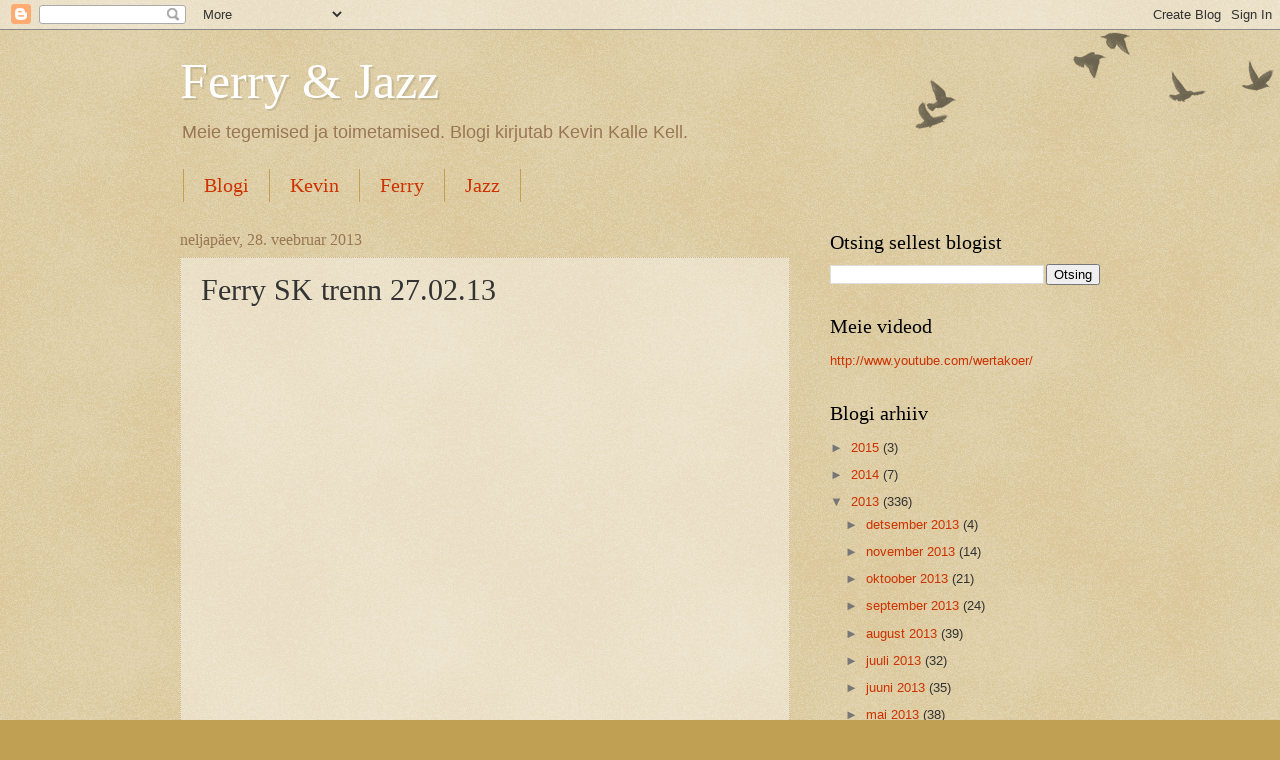

--- FILE ---
content_type: text/html; charset=UTF-8
request_url: https://fertsu.blogspot.com/2013/02/ferry-sk-trenn-270213.html
body_size: 13909
content:
<!DOCTYPE html>
<html class='v2' dir='ltr' lang='et'>
<head>
<link href='https://www.blogger.com/static/v1/widgets/335934321-css_bundle_v2.css' rel='stylesheet' type='text/css'/>
<meta content='width=1100' name='viewport'/>
<meta content='text/html; charset=UTF-8' http-equiv='Content-Type'/>
<meta content='blogger' name='generator'/>
<link href='https://fertsu.blogspot.com/favicon.ico' rel='icon' type='image/x-icon'/>
<link href='https://fertsu.blogspot.com/2013/02/ferry-sk-trenn-270213.html' rel='canonical'/>
<link rel="alternate" type="application/atom+xml" title="Ferry &amp; Jazz - Atom" href="https://fertsu.blogspot.com/feeds/posts/default" />
<link rel="alternate" type="application/rss+xml" title="Ferry &amp; Jazz - RSS" href="https://fertsu.blogspot.com/feeds/posts/default?alt=rss" />
<link rel="service.post" type="application/atom+xml" title="Ferry &amp; Jazz - Atom" href="https://draft.blogger.com/feeds/7294606188478659149/posts/default" />

<link rel="alternate" type="application/atom+xml" title="Ferry &amp; Jazz - Atom" href="https://fertsu.blogspot.com/feeds/1192278691228782134/comments/default" />
<!--Can't find substitution for tag [blog.ieCssRetrofitLinks]-->
<link href='https://i.ytimg.com/vi/CvfJnZ-VWQw/hqdefault.jpg' rel='image_src'/>
<meta content='https://fertsu.blogspot.com/2013/02/ferry-sk-trenn-270213.html' property='og:url'/>
<meta content='Ferry SK trenn 27.02.13' property='og:title'/>
<meta content='  ' property='og:description'/>
<meta content='https://lh3.googleusercontent.com/blogger_img_proxy/AEn0k_uUp4OOzHfuWMa_zFpKDCJl5ENULGuETZOntQ0Sb9FsvoXNnZ3B-2K1TbxTFCPcuws6-dEOJhwNyH6Zq8fYVViqojHgF6eebfvCp914Qf87dlrOBw=w1200-h630-n-k-no-nu' property='og:image'/>
<title>Ferry &amp; Jazz: Ferry SK trenn 27.02.13</title>
<style id='page-skin-1' type='text/css'><!--
/*
-----------------------------------------------
Blogger Template Style
Name:     Watermark
Designer: Blogger
URL:      www.blogger.com
----------------------------------------------- */
/* Use this with templates/1ktemplate-*.html */
/* Content
----------------------------------------------- */
body {
font: normal normal 14px Arial, Tahoma, Helvetica, FreeSans, sans-serif;
color: #333333;
background: #c0a154 url(https://resources.blogblog.com/blogblog/data/1kt/watermark/body_background_birds.png) repeat scroll top left;
}
html body .content-outer {
min-width: 0;
max-width: 100%;
width: 100%;
}
.content-outer {
font-size: 92%;
}
a:link {
text-decoration:none;
color: #cc3300;
}
a:visited {
text-decoration:none;
color: #993322;
}
a:hover {
text-decoration:underline;
color: #ff3300;
}
.body-fauxcolumns .cap-top {
margin-top: 30px;
background: transparent url(https://resources.blogblog.com/blogblog/data/1kt/watermark/body_overlay_birds.png) no-repeat scroll top right;
height: 121px;
}
.content-inner {
padding: 0;
}
/* Header
----------------------------------------------- */
.header-inner .Header .titlewrapper,
.header-inner .Header .descriptionwrapper {
padding-left: 20px;
padding-right: 20px;
}
.Header h1 {
font: normal normal 50px 'Times New Roman', Times, FreeSerif, serif;
color: #ffffff;
text-shadow: 2px 2px rgba(0, 0, 0, .1);
}
.Header h1 a {
color: #ffffff;
}
.Header .description {
font-size: 140%;
color: #997755;
}
/* Tabs
----------------------------------------------- */
.tabs-inner .section {
margin: 0 20px;
}
.tabs-inner .PageList, .tabs-inner .LinkList, .tabs-inner .Labels {
margin-left: -11px;
margin-right: -11px;
background-color: transparent;
border-top: 0 solid #ffffff;
border-bottom: 0 solid #ffffff;
-moz-box-shadow: 0 0 0 rgba(0, 0, 0, .3);
-webkit-box-shadow: 0 0 0 rgba(0, 0, 0, .3);
-goog-ms-box-shadow: 0 0 0 rgba(0, 0, 0, .3);
box-shadow: 0 0 0 rgba(0, 0, 0, .3);
}
.tabs-inner .PageList .widget-content,
.tabs-inner .LinkList .widget-content,
.tabs-inner .Labels .widget-content {
margin: -3px -11px;
background: transparent none  no-repeat scroll right;
}
.tabs-inner .widget ul {
padding: 2px 25px;
max-height: 34px;
background: transparent none no-repeat scroll left;
}
.tabs-inner .widget li {
border: none;
}
.tabs-inner .widget li a {
display: inline-block;
padding: .25em 1em;
font: normal normal 20px Georgia, Utopia, 'Palatino Linotype', Palatino, serif;
color: #cc3300;
border-right: 1px solid #c0a154;
}
.tabs-inner .widget li:first-child a {
border-left: 1px solid #c0a154;
}
.tabs-inner .widget li.selected a, .tabs-inner .widget li a:hover {
color: #000000;
}
/* Headings
----------------------------------------------- */
h2 {
font: normal normal 20px Georgia, Utopia, 'Palatino Linotype', Palatino, serif;
color: #000000;
margin: 0 0 .5em;
}
h2.date-header {
font: normal normal 16px Georgia, Utopia, 'Palatino Linotype', Palatino, serif;
color: #997755;
}
/* Main
----------------------------------------------- */
.main-inner .column-center-inner,
.main-inner .column-left-inner,
.main-inner .column-right-inner {
padding: 0 5px;
}
.main-outer {
margin-top: 0;
background: transparent none no-repeat scroll top left;
}
.main-inner {
padding-top: 30px;
}
.main-cap-top {
position: relative;
}
.main-cap-top .cap-right {
position: absolute;
height: 0;
width: 100%;
bottom: 0;
background: transparent none repeat-x scroll bottom center;
}
.main-cap-top .cap-left {
position: absolute;
height: 245px;
width: 280px;
right: 0;
bottom: 0;
background: transparent none no-repeat scroll bottom left;
}
/* Posts
----------------------------------------------- */
.post-outer {
padding: 15px 20px;
margin: 0 0 25px;
background: transparent url(https://resources.blogblog.com/blogblog/data/1kt/watermark/post_background_birds.png) repeat scroll top left;
_background-image: none;
border: dotted 1px #ccbb99;
-moz-box-shadow: 0 0 0 rgba(0, 0, 0, .1);
-webkit-box-shadow: 0 0 0 rgba(0, 0, 0, .1);
-goog-ms-box-shadow: 0 0 0 rgba(0, 0, 0, .1);
box-shadow: 0 0 0 rgba(0, 0, 0, .1);
}
h3.post-title {
font: normal normal 30px Georgia, Utopia, 'Palatino Linotype', Palatino, serif;
margin: 0;
}
.comments h4 {
font: normal normal 30px Georgia, Utopia, 'Palatino Linotype', Palatino, serif;
margin: 1em 0 0;
}
.post-body {
font-size: 105%;
line-height: 1.5;
position: relative;
}
.post-header {
margin: 0 0 1em;
color: #997755;
}
.post-footer {
margin: 10px 0 0;
padding: 10px 0 0;
color: #997755;
border-top: dashed 1px #777777;
}
#blog-pager {
font-size: 140%
}
#comments .comment-author {
padding-top: 1.5em;
border-top: dashed 1px #777777;
background-position: 0 1.5em;
}
#comments .comment-author:first-child {
padding-top: 0;
border-top: none;
}
.avatar-image-container {
margin: .2em 0 0;
}
/* Comments
----------------------------------------------- */
.comments .comments-content .icon.blog-author {
background-repeat: no-repeat;
background-image: url([data-uri]);
}
.comments .comments-content .loadmore a {
border-top: 1px solid #777777;
border-bottom: 1px solid #777777;
}
.comments .continue {
border-top: 2px solid #777777;
}
/* Widgets
----------------------------------------------- */
.widget ul, .widget #ArchiveList ul.flat {
padding: 0;
list-style: none;
}
.widget ul li, .widget #ArchiveList ul.flat li {
padding: .35em 0;
text-indent: 0;
border-top: dashed 1px #777777;
}
.widget ul li:first-child, .widget #ArchiveList ul.flat li:first-child {
border-top: none;
}
.widget .post-body ul {
list-style: disc;
}
.widget .post-body ul li {
border: none;
}
.widget .zippy {
color: #777777;
}
.post-body img, .post-body .tr-caption-container, .Profile img, .Image img,
.BlogList .item-thumbnail img {
padding: 5px;
background: #fff;
-moz-box-shadow: 1px 1px 5px rgba(0, 0, 0, .5);
-webkit-box-shadow: 1px 1px 5px rgba(0, 0, 0, .5);
-goog-ms-box-shadow: 1px 1px 5px rgba(0, 0, 0, .5);
box-shadow: 1px 1px 5px rgba(0, 0, 0, .5);
}
.post-body img, .post-body .tr-caption-container {
padding: 8px;
}
.post-body .tr-caption-container {
color: #333333;
}
.post-body .tr-caption-container img {
padding: 0;
background: transparent;
border: none;
-moz-box-shadow: 0 0 0 rgba(0, 0, 0, .1);
-webkit-box-shadow: 0 0 0 rgba(0, 0, 0, .1);
-goog-ms-box-shadow: 0 0 0 rgba(0, 0, 0, .1);
box-shadow: 0 0 0 rgba(0, 0, 0, .1);
}
/* Footer
----------------------------------------------- */
.footer-outer {
color:#ccbb99;
background: #330000 url(https://resources.blogblog.com/blogblog/data/1kt/watermark/body_background_navigator.png) repeat scroll top left;
}
.footer-outer a {
color: #ff7755;
}
.footer-outer a:visited {
color: #dd5533;
}
.footer-outer a:hover {
color: #ff9977;
}
.footer-outer .widget h2 {
color: #eeddbb;
}
/* Mobile
----------------------------------------------- */
body.mobile  {
background-size: 100% auto;
}
.mobile .body-fauxcolumn-outer {
background: transparent none repeat scroll top left;
}
html .mobile .mobile-date-outer {
border-bottom: none;
background: transparent url(https://resources.blogblog.com/blogblog/data/1kt/watermark/post_background_birds.png) repeat scroll top left;
_background-image: none;
margin-bottom: 10px;
}
.mobile .main-inner .date-outer {
padding: 0;
}
.mobile .main-inner .date-header {
margin: 10px;
}
.mobile .main-cap-top {
z-index: -1;
}
.mobile .content-outer {
font-size: 100%;
}
.mobile .post-outer {
padding: 10px;
}
.mobile .main-cap-top .cap-left {
background: transparent none no-repeat scroll bottom left;
}
.mobile .body-fauxcolumns .cap-top {
margin: 0;
}
.mobile-link-button {
background: transparent url(https://resources.blogblog.com/blogblog/data/1kt/watermark/post_background_birds.png) repeat scroll top left;
}
.mobile-link-button a:link, .mobile-link-button a:visited {
color: #cc3300;
}
.mobile-index-date .date-header {
color: #997755;
}
.mobile-index-contents {
color: #333333;
}
.mobile .tabs-inner .section {
margin: 0;
}
.mobile .tabs-inner .PageList {
margin-left: 0;
margin-right: 0;
}
.mobile .tabs-inner .PageList .widget-content {
margin: 0;
color: #000000;
background: transparent url(https://resources.blogblog.com/blogblog/data/1kt/watermark/post_background_birds.png) repeat scroll top left;
}
.mobile .tabs-inner .PageList .widget-content .pagelist-arrow {
border-left: 1px solid #c0a154;
}

--></style>
<style id='template-skin-1' type='text/css'><!--
body {
min-width: 960px;
}
.content-outer, .content-fauxcolumn-outer, .region-inner {
min-width: 960px;
max-width: 960px;
_width: 960px;
}
.main-inner .columns {
padding-left: 0;
padding-right: 310px;
}
.main-inner .fauxcolumn-center-outer {
left: 0;
right: 310px;
/* IE6 does not respect left and right together */
_width: expression(this.parentNode.offsetWidth -
parseInt("0") -
parseInt("310px") + 'px');
}
.main-inner .fauxcolumn-left-outer {
width: 0;
}
.main-inner .fauxcolumn-right-outer {
width: 310px;
}
.main-inner .column-left-outer {
width: 0;
right: 100%;
margin-left: -0;
}
.main-inner .column-right-outer {
width: 310px;
margin-right: -310px;
}
#layout {
min-width: 0;
}
#layout .content-outer {
min-width: 0;
width: 800px;
}
#layout .region-inner {
min-width: 0;
width: auto;
}
body#layout div.add_widget {
padding: 8px;
}
body#layout div.add_widget a {
margin-left: 32px;
}
--></style>
<link href='https://draft.blogger.com/dyn-css/authorization.css?targetBlogID=7294606188478659149&amp;zx=810519a1-b758-4795-aa68-cdbf8d2dff1c' media='none' onload='if(media!=&#39;all&#39;)media=&#39;all&#39;' rel='stylesheet'/><noscript><link href='https://draft.blogger.com/dyn-css/authorization.css?targetBlogID=7294606188478659149&amp;zx=810519a1-b758-4795-aa68-cdbf8d2dff1c' rel='stylesheet'/></noscript>
<meta name='google-adsense-platform-account' content='ca-host-pub-1556223355139109'/>
<meta name='google-adsense-platform-domain' content='blogspot.com'/>

</head>
<body class='loading variant-birds'>
<div class='navbar section' id='navbar' name='Navbar'><div class='widget Navbar' data-version='1' id='Navbar1'><script type="text/javascript">
    function setAttributeOnload(object, attribute, val) {
      if(window.addEventListener) {
        window.addEventListener('load',
          function(){ object[attribute] = val; }, false);
      } else {
        window.attachEvent('onload', function(){ object[attribute] = val; });
      }
    }
  </script>
<div id="navbar-iframe-container"></div>
<script type="text/javascript" src="https://apis.google.com/js/platform.js"></script>
<script type="text/javascript">
      gapi.load("gapi.iframes:gapi.iframes.style.bubble", function() {
        if (gapi.iframes && gapi.iframes.getContext) {
          gapi.iframes.getContext().openChild({
              url: 'https://draft.blogger.com/navbar/7294606188478659149?po\x3d1192278691228782134\x26origin\x3dhttps://fertsu.blogspot.com',
              where: document.getElementById("navbar-iframe-container"),
              id: "navbar-iframe"
          });
        }
      });
    </script><script type="text/javascript">
(function() {
var script = document.createElement('script');
script.type = 'text/javascript';
script.src = '//pagead2.googlesyndication.com/pagead/js/google_top_exp.js';
var head = document.getElementsByTagName('head')[0];
if (head) {
head.appendChild(script);
}})();
</script>
</div></div>
<div class='body-fauxcolumns'>
<div class='fauxcolumn-outer body-fauxcolumn-outer'>
<div class='cap-top'>
<div class='cap-left'></div>
<div class='cap-right'></div>
</div>
<div class='fauxborder-left'>
<div class='fauxborder-right'></div>
<div class='fauxcolumn-inner'>
</div>
</div>
<div class='cap-bottom'>
<div class='cap-left'></div>
<div class='cap-right'></div>
</div>
</div>
</div>
<div class='content'>
<div class='content-fauxcolumns'>
<div class='fauxcolumn-outer content-fauxcolumn-outer'>
<div class='cap-top'>
<div class='cap-left'></div>
<div class='cap-right'></div>
</div>
<div class='fauxborder-left'>
<div class='fauxborder-right'></div>
<div class='fauxcolumn-inner'>
</div>
</div>
<div class='cap-bottom'>
<div class='cap-left'></div>
<div class='cap-right'></div>
</div>
</div>
</div>
<div class='content-outer'>
<div class='content-cap-top cap-top'>
<div class='cap-left'></div>
<div class='cap-right'></div>
</div>
<div class='fauxborder-left content-fauxborder-left'>
<div class='fauxborder-right content-fauxborder-right'></div>
<div class='content-inner'>
<header>
<div class='header-outer'>
<div class='header-cap-top cap-top'>
<div class='cap-left'></div>
<div class='cap-right'></div>
</div>
<div class='fauxborder-left header-fauxborder-left'>
<div class='fauxborder-right header-fauxborder-right'></div>
<div class='region-inner header-inner'>
<div class='header section' id='header' name='Päis'><div class='widget Header' data-version='1' id='Header1'>
<div id='header-inner'>
<div class='titlewrapper'>
<h1 class='title'>
<a href='https://fertsu.blogspot.com/'>
Ferry &amp; Jazz
</a>
</h1>
</div>
<div class='descriptionwrapper'>
<p class='description'><span>Meie tegemised ja toimetamised. Blogi kirjutab Kevin Kalle Kell.</span></p>
</div>
</div>
</div></div>
</div>
</div>
<div class='header-cap-bottom cap-bottom'>
<div class='cap-left'></div>
<div class='cap-right'></div>
</div>
</div>
</header>
<div class='tabs-outer'>
<div class='tabs-cap-top cap-top'>
<div class='cap-left'></div>
<div class='cap-right'></div>
</div>
<div class='fauxborder-left tabs-fauxborder-left'>
<div class='fauxborder-right tabs-fauxborder-right'></div>
<div class='region-inner tabs-inner'>
<div class='tabs section' id='crosscol' name='Veeruülene'><div class='widget PageList' data-version='1' id='PageList1'>
<h2>Lehed</h2>
<div class='widget-content'>
<ul>
<li>
<a href='https://fertsu.blogspot.com/'>Blogi</a>
</li>
<li>
<a href='https://fertsu.blogspot.com/p/ferr.html'>Kevin</a>
</li>
<li>
<a href='https://fertsu.blogspot.com/p/ferry.html'>Ferry</a>
</li>
<li>
<a href='https://fertsu.blogspot.com/p/jazz.html'>Jazz</a>
</li>
</ul>
<div class='clear'></div>
</div>
</div></div>
<div class='tabs no-items section' id='crosscol-overflow' name='Cross-Column 2'></div>
</div>
</div>
<div class='tabs-cap-bottom cap-bottom'>
<div class='cap-left'></div>
<div class='cap-right'></div>
</div>
</div>
<div class='main-outer'>
<div class='main-cap-top cap-top'>
<div class='cap-left'></div>
<div class='cap-right'></div>
</div>
<div class='fauxborder-left main-fauxborder-left'>
<div class='fauxborder-right main-fauxborder-right'></div>
<div class='region-inner main-inner'>
<div class='columns fauxcolumns'>
<div class='fauxcolumn-outer fauxcolumn-center-outer'>
<div class='cap-top'>
<div class='cap-left'></div>
<div class='cap-right'></div>
</div>
<div class='fauxborder-left'>
<div class='fauxborder-right'></div>
<div class='fauxcolumn-inner'>
</div>
</div>
<div class='cap-bottom'>
<div class='cap-left'></div>
<div class='cap-right'></div>
</div>
</div>
<div class='fauxcolumn-outer fauxcolumn-left-outer'>
<div class='cap-top'>
<div class='cap-left'></div>
<div class='cap-right'></div>
</div>
<div class='fauxborder-left'>
<div class='fauxborder-right'></div>
<div class='fauxcolumn-inner'>
</div>
</div>
<div class='cap-bottom'>
<div class='cap-left'></div>
<div class='cap-right'></div>
</div>
</div>
<div class='fauxcolumn-outer fauxcolumn-right-outer'>
<div class='cap-top'>
<div class='cap-left'></div>
<div class='cap-right'></div>
</div>
<div class='fauxborder-left'>
<div class='fauxborder-right'></div>
<div class='fauxcolumn-inner'>
</div>
</div>
<div class='cap-bottom'>
<div class='cap-left'></div>
<div class='cap-right'></div>
</div>
</div>
<!-- corrects IE6 width calculation -->
<div class='columns-inner'>
<div class='column-center-outer'>
<div class='column-center-inner'>
<div class='main section' id='main' name='Peamine'><div class='widget Blog' data-version='1' id='Blog1'>
<div class='blog-posts hfeed'>

          <div class="date-outer">
        
<h2 class='date-header'><span>neljapäev, 28. veebruar 2013</span></h2>

          <div class="date-posts">
        
<div class='post-outer'>
<div class='post hentry uncustomized-post-template' itemprop='blogPost' itemscope='itemscope' itemtype='http://schema.org/BlogPosting'>
<meta content='https://i.ytimg.com/vi/CvfJnZ-VWQw/hqdefault.jpg' itemprop='image_url'/>
<meta content='7294606188478659149' itemprop='blogId'/>
<meta content='1192278691228782134' itemprop='postId'/>
<a name='1192278691228782134'></a>
<h3 class='post-title entry-title' itemprop='name'>
Ferry SK trenn 27.02.13
</h3>
<div class='post-header'>
<div class='post-header-line-1'></div>
</div>
<div class='post-body entry-content' id='post-body-1192278691228782134' itemprop='description articleBody'>
<iframe allowfullscreen="" frameborder="0" height="315" src="//www.youtube.com/embed/CvfJnZ-VWQw" width="420"></iframe><br />
<iframe allowfullscreen="" frameborder="0" height="315" src="//www.youtube.com/embed/F93zZW4HZkQ" width="420"></iframe><br />
<iframe allowfullscreen="" frameborder="0" height="315" src="//www.youtube.com/embed/0NFyh4IEBNk" width="420"></iframe>
<div style='clear: both;'></div>
</div>
<div class='post-footer'>
<div class='post-footer-line post-footer-line-1'>
<span class='post-author vcard'>
</span>
<span class='post-timestamp'>
</span>
<span class='post-comment-link'>
</span>
<span class='post-icons'>
</span>
<div class='post-share-buttons goog-inline-block'>
</div>
</div>
<div class='post-footer-line post-footer-line-2'>
<span class='post-labels'>
Teemad:
<a href='https://fertsu.blogspot.com/search/label/Ferry%20SK%2FKK%20trenn' rel='tag'>Ferry SK/KK trenn</a>,
<a href='https://fertsu.blogspot.com/search/label/videod' rel='tag'>videod</a>
</span>
</div>
<div class='post-footer-line post-footer-line-3'>
<span class='post-location'>
</span>
</div>
</div>
</div>
<div class='comments' id='comments'>
<a name='comments'></a>
<h4>Kommentaare ei ole:</h4>
<div id='Blog1_comments-block-wrapper'>
<dl class='avatar-comment-indent' id='comments-block'>
</dl>
</div>
<p class='comment-footer'>
<a href='https://draft.blogger.com/comment/fullpage/post/7294606188478659149/1192278691228782134' onclick='javascript:window.open(this.href, "bloggerPopup", "toolbar=0,location=0,statusbar=1,menubar=0,scrollbars=yes,width=640,height=500"); return false;'>Postita kommentaar</a>
</p>
</div>
</div>

        </div></div>
      
</div>
<div class='blog-pager' id='blog-pager'>
<span id='blog-pager-newer-link'>
<a class='blog-pager-newer-link' href='https://fertsu.blogspot.com/2013/02/jazzi-sk-trenn-270213.html' id='Blog1_blog-pager-newer-link' title='Uuem postitus'>Uuem postitus</a>
</span>
<span id='blog-pager-older-link'>
<a class='blog-pager-older-link' href='https://fertsu.blogspot.com/2013/02/jazzi-sk-trenn-260213.html' id='Blog1_blog-pager-older-link' title='Vanem postitus'>Vanem postitus</a>
</span>
<a class='home-link' href='https://fertsu.blogspot.com/'>Avaleht</a>
</div>
<div class='clear'></div>
<div class='post-feeds'>
<div class='feed-links'>
Tellimine:
<a class='feed-link' href='https://fertsu.blogspot.com/feeds/1192278691228782134/comments/default' target='_blank' type='application/atom+xml'>Postituse kommentaarid (Atom)</a>
</div>
</div>
</div></div>
</div>
</div>
<div class='column-left-outer'>
<div class='column-left-inner'>
<aside>
</aside>
</div>
</div>
<div class='column-right-outer'>
<div class='column-right-inner'>
<aside>
<div class='sidebar section' id='sidebar-right-1'><div class='widget BlogSearch' data-version='1' id='BlogSearch1'>
<h2 class='title'>Otsing sellest blogist</h2>
<div class='widget-content'>
<div id='BlogSearch1_form'>
<form action='https://fertsu.blogspot.com/search' class='gsc-search-box' target='_top'>
<table cellpadding='0' cellspacing='0' class='gsc-search-box'>
<tbody>
<tr>
<td class='gsc-input'>
<input autocomplete='off' class='gsc-input' name='q' size='10' title='search' type='text' value=''/>
</td>
<td class='gsc-search-button'>
<input class='gsc-search-button' title='search' type='submit' value='Otsing'/>
</td>
</tr>
</tbody>
</table>
</form>
</div>
</div>
<div class='clear'></div>
</div><div class='widget LinkList' data-version='1' id='LinkList1'>
<h2>Meie videod</h2>
<div class='widget-content'>
<ul>
<li><a href="//www.youtube.com/wertakoer/">http://www.youtube.com/wertakoer/</a></li>
</ul>
<div class='clear'></div>
</div>
</div><div class='widget BlogArchive' data-version='1' id='BlogArchive1'>
<h2>Blogi arhiiv</h2>
<div class='widget-content'>
<div id='ArchiveList'>
<div id='BlogArchive1_ArchiveList'>
<ul class='hierarchy'>
<li class='archivedate collapsed'>
<a class='toggle' href='javascript:void(0)'>
<span class='zippy'>

        &#9658;&#160;
      
</span>
</a>
<a class='post-count-link' href='https://fertsu.blogspot.com/2015/'>
2015
</a>
<span class='post-count' dir='ltr'>(3)</span>
<ul class='hierarchy'>
<li class='archivedate collapsed'>
<a class='toggle' href='javascript:void(0)'>
<span class='zippy'>

        &#9658;&#160;
      
</span>
</a>
<a class='post-count-link' href='https://fertsu.blogspot.com/2015/05/'>
mai 2015
</a>
<span class='post-count' dir='ltr'>(1)</span>
</li>
</ul>
<ul class='hierarchy'>
<li class='archivedate collapsed'>
<a class='toggle' href='javascript:void(0)'>
<span class='zippy'>

        &#9658;&#160;
      
</span>
</a>
<a class='post-count-link' href='https://fertsu.blogspot.com/2015/04/'>
aprill 2015
</a>
<span class='post-count' dir='ltr'>(1)</span>
</li>
</ul>
<ul class='hierarchy'>
<li class='archivedate collapsed'>
<a class='toggle' href='javascript:void(0)'>
<span class='zippy'>

        &#9658;&#160;
      
</span>
</a>
<a class='post-count-link' href='https://fertsu.blogspot.com/2015/03/'>
märts 2015
</a>
<span class='post-count' dir='ltr'>(1)</span>
</li>
</ul>
</li>
</ul>
<ul class='hierarchy'>
<li class='archivedate collapsed'>
<a class='toggle' href='javascript:void(0)'>
<span class='zippy'>

        &#9658;&#160;
      
</span>
</a>
<a class='post-count-link' href='https://fertsu.blogspot.com/2014/'>
2014
</a>
<span class='post-count' dir='ltr'>(7)</span>
<ul class='hierarchy'>
<li class='archivedate collapsed'>
<a class='toggle' href='javascript:void(0)'>
<span class='zippy'>

        &#9658;&#160;
      
</span>
</a>
<a class='post-count-link' href='https://fertsu.blogspot.com/2014/12/'>
detsember 2014
</a>
<span class='post-count' dir='ltr'>(2)</span>
</li>
</ul>
<ul class='hierarchy'>
<li class='archivedate collapsed'>
<a class='toggle' href='javascript:void(0)'>
<span class='zippy'>

        &#9658;&#160;
      
</span>
</a>
<a class='post-count-link' href='https://fertsu.blogspot.com/2014/10/'>
oktoober 2014
</a>
<span class='post-count' dir='ltr'>(1)</span>
</li>
</ul>
<ul class='hierarchy'>
<li class='archivedate collapsed'>
<a class='toggle' href='javascript:void(0)'>
<span class='zippy'>

        &#9658;&#160;
      
</span>
</a>
<a class='post-count-link' href='https://fertsu.blogspot.com/2014/06/'>
juuni 2014
</a>
<span class='post-count' dir='ltr'>(1)</span>
</li>
</ul>
<ul class='hierarchy'>
<li class='archivedate collapsed'>
<a class='toggle' href='javascript:void(0)'>
<span class='zippy'>

        &#9658;&#160;
      
</span>
</a>
<a class='post-count-link' href='https://fertsu.blogspot.com/2014/03/'>
märts 2014
</a>
<span class='post-count' dir='ltr'>(1)</span>
</li>
</ul>
<ul class='hierarchy'>
<li class='archivedate collapsed'>
<a class='toggle' href='javascript:void(0)'>
<span class='zippy'>

        &#9658;&#160;
      
</span>
</a>
<a class='post-count-link' href='https://fertsu.blogspot.com/2014/01/'>
jaanuar 2014
</a>
<span class='post-count' dir='ltr'>(2)</span>
</li>
</ul>
</li>
</ul>
<ul class='hierarchy'>
<li class='archivedate expanded'>
<a class='toggle' href='javascript:void(0)'>
<span class='zippy toggle-open'>

        &#9660;&#160;
      
</span>
</a>
<a class='post-count-link' href='https://fertsu.blogspot.com/2013/'>
2013
</a>
<span class='post-count' dir='ltr'>(336)</span>
<ul class='hierarchy'>
<li class='archivedate collapsed'>
<a class='toggle' href='javascript:void(0)'>
<span class='zippy'>

        &#9658;&#160;
      
</span>
</a>
<a class='post-count-link' href='https://fertsu.blogspot.com/2013/12/'>
detsember 2013
</a>
<span class='post-count' dir='ltr'>(4)</span>
</li>
</ul>
<ul class='hierarchy'>
<li class='archivedate collapsed'>
<a class='toggle' href='javascript:void(0)'>
<span class='zippy'>

        &#9658;&#160;
      
</span>
</a>
<a class='post-count-link' href='https://fertsu.blogspot.com/2013/11/'>
november 2013
</a>
<span class='post-count' dir='ltr'>(14)</span>
</li>
</ul>
<ul class='hierarchy'>
<li class='archivedate collapsed'>
<a class='toggle' href='javascript:void(0)'>
<span class='zippy'>

        &#9658;&#160;
      
</span>
</a>
<a class='post-count-link' href='https://fertsu.blogspot.com/2013/10/'>
oktoober 2013
</a>
<span class='post-count' dir='ltr'>(21)</span>
</li>
</ul>
<ul class='hierarchy'>
<li class='archivedate collapsed'>
<a class='toggle' href='javascript:void(0)'>
<span class='zippy'>

        &#9658;&#160;
      
</span>
</a>
<a class='post-count-link' href='https://fertsu.blogspot.com/2013/09/'>
september 2013
</a>
<span class='post-count' dir='ltr'>(24)</span>
</li>
</ul>
<ul class='hierarchy'>
<li class='archivedate collapsed'>
<a class='toggle' href='javascript:void(0)'>
<span class='zippy'>

        &#9658;&#160;
      
</span>
</a>
<a class='post-count-link' href='https://fertsu.blogspot.com/2013/08/'>
august 2013
</a>
<span class='post-count' dir='ltr'>(39)</span>
</li>
</ul>
<ul class='hierarchy'>
<li class='archivedate collapsed'>
<a class='toggle' href='javascript:void(0)'>
<span class='zippy'>

        &#9658;&#160;
      
</span>
</a>
<a class='post-count-link' href='https://fertsu.blogspot.com/2013/07/'>
juuli 2013
</a>
<span class='post-count' dir='ltr'>(32)</span>
</li>
</ul>
<ul class='hierarchy'>
<li class='archivedate collapsed'>
<a class='toggle' href='javascript:void(0)'>
<span class='zippy'>

        &#9658;&#160;
      
</span>
</a>
<a class='post-count-link' href='https://fertsu.blogspot.com/2013/06/'>
juuni 2013
</a>
<span class='post-count' dir='ltr'>(35)</span>
</li>
</ul>
<ul class='hierarchy'>
<li class='archivedate collapsed'>
<a class='toggle' href='javascript:void(0)'>
<span class='zippy'>

        &#9658;&#160;
      
</span>
</a>
<a class='post-count-link' href='https://fertsu.blogspot.com/2013/05/'>
mai 2013
</a>
<span class='post-count' dir='ltr'>(38)</span>
</li>
</ul>
<ul class='hierarchy'>
<li class='archivedate collapsed'>
<a class='toggle' href='javascript:void(0)'>
<span class='zippy'>

        &#9658;&#160;
      
</span>
</a>
<a class='post-count-link' href='https://fertsu.blogspot.com/2013/04/'>
aprill 2013
</a>
<span class='post-count' dir='ltr'>(38)</span>
</li>
</ul>
<ul class='hierarchy'>
<li class='archivedate collapsed'>
<a class='toggle' href='javascript:void(0)'>
<span class='zippy'>

        &#9658;&#160;
      
</span>
</a>
<a class='post-count-link' href='https://fertsu.blogspot.com/2013/03/'>
märts 2013
</a>
<span class='post-count' dir='ltr'>(39)</span>
</li>
</ul>
<ul class='hierarchy'>
<li class='archivedate expanded'>
<a class='toggle' href='javascript:void(0)'>
<span class='zippy toggle-open'>

        &#9660;&#160;
      
</span>
</a>
<a class='post-count-link' href='https://fertsu.blogspot.com/2013/02/'>
veebruar 2013
</a>
<span class='post-count' dir='ltr'>(33)</span>
<ul class='posts'>
<li><a href='https://fertsu.blogspot.com/2013/02/jazzi-sk-trenn-270213.html'>Jazzi SK trenn 27.02.13</a></li>
<li><a href='https://fertsu.blogspot.com/2013/02/ferry-sk-trenn-270213.html'>Ferry SK trenn 27.02.13</a></li>
<li><a href='https://fertsu.blogspot.com/2013/02/jazzi-sk-trenn-260213.html'>Jazzi SK trenn 26.02.13</a></li>
<li><a href='https://fertsu.blogspot.com/2013/02/ferry-sk-trenn-260213.html'>Ferry SK trenn 26.02.13</a></li>
<li><a href='https://fertsu.blogspot.com/2013/02/jazzi-mitteametlik-ag-voistlus-230213.html'>Jazzi mitteametlik AG võistlus 23.02.13</a></li>
<li><a href='https://fertsu.blogspot.com/2013/02/ferry-sk-trenn-220213.html'>Ferry SK trenn 22.02.13</a></li>
<li><a href='https://fertsu.blogspot.com/2013/02/ferry-sk-trenn-210213.html'>Ferry SK trenn 21.02.13</a></li>
<li><a href='https://fertsu.blogspot.com/2013/02/jazzi-sk-trenn-200213.html'>Jazzi SK trenn 20.02.13</a></li>
<li><a href='https://fertsu.blogspot.com/2013/02/ferry-sk-eratrenn-200213.html'>Ferry SK eratrenn 20.02.13</a></li>
<li><a href='https://fertsu.blogspot.com/2013/02/ferry-sk-trenn-190213.html'>Ferry SK trenn 19.02.13</a></li>
<li><a href='https://fertsu.blogspot.com/2013/02/ferry-sk-trenn-180213.html'>Ferry SK trenn 18.02.13</a></li>
<li><a href='https://fertsu.blogspot.com/2013/02/jazzi-sk-trenn-170213.html'>Jazzi SK trenn 17.02.13</a></li>
<li><a href='https://fertsu.blogspot.com/2013/02/ferry-sk-trenn-170213.html'>Ferry SK trenn 17.02.13</a></li>
<li><a href='https://fertsu.blogspot.com/2013/02/ferry-sk-trenn-160213.html'>Ferry SK trenn 16.02.13</a></li>
<li><a href='https://fertsu.blogspot.com/2013/02/ferry-sk-160213.html'>Jazzi SK trenn 15.02.13</a></li>
<li><a href='https://fertsu.blogspot.com/2013/02/ferry-sk-trenn-150213.html'>Ferry SK trenn 15.02.13</a></li>
<li><a href='https://fertsu.blogspot.com/2013/02/ferry-sk-trenn-140213.html'>Ferry SK trenn 14.02.13</a></li>
<li><a href='https://fertsu.blogspot.com/2013/02/ferry-sk-eratrenn-120213.html'>Ferry SK eratrenn 12.02.13</a></li>
<li><a href='https://fertsu.blogspot.com/2013/02/ferry-mitteametlik-sk-voistlus-100213.html'>Ferry mitteametlik SK võistlus 10.02.13</a></li>
<li><a href='https://fertsu.blogspot.com/2013/02/ferry-sk-trenn-090213.html'>Ferry SK trenn 09.02.13</a></li>
<li><a href='https://fertsu.blogspot.com/2013/02/jazzi-mitteametlik-ag-voistlus-100213.html'>Jazzi mitteametlik AG võistlus 09.02.13</a></li>
<li><a href='https://fertsu.blogspot.com/2013/02/jazzi-ag-trenn-080212.html'>Jazzi AG trenn 08.02.13</a></li>
<li><a href='https://fertsu.blogspot.com/2013/02/ferry-sk-trenn-080212.html'>Ferry SK trenn 08.02.13</a></li>
<li><a href='https://fertsu.blogspot.com/2013/02/ferry-sk-trenn-070212.html'>Ferry SK trenn 07.02.13</a></li>
<li><a href='https://fertsu.blogspot.com/2013/02/jazzi-sk-trenn-070212.html'>Jazzi SK trenn 07.02.13</a></li>
<li><a href='https://fertsu.blogspot.com/2013/02/ferry-sk-trenn-060212.html'>Ferry SK trenn 06.02.13</a></li>
<li><a href='https://fertsu.blogspot.com/2013/02/ferry-sk-eratrenn-050212.html'>Ferry SK eratrenn 05.02.13</a></li>
<li><a href='https://fertsu.blogspot.com/2013/02/jazzi-sk-trenn-040213.html'>Jazzi SK trenn 04.02.13</a></li>
<li><a href='https://fertsu.blogspot.com/2013/02/ferry-sk-trenn-040213.html'>Ferry SK trenn 04.02.13</a></li>
<li><a href='https://fertsu.blogspot.com/2013/02/jazzi-sk-trenn-030212.html'>Jazzi SK trenn 03.02.13</a></li>
<li><a href='https://fertsu.blogspot.com/2013/02/ferry-sk-trenn-030212.html'>Ferry SK trenn 03.02.13</a></li>
<li><a href='https://fertsu.blogspot.com/2013/02/jazzi-sk-trenn-020213.html'>Jazzi SK trenn 02.02.13</a></li>
<li><a href='https://fertsu.blogspot.com/2013/02/ferry-sk-trenn-020213.html'>Ferry SK trenn 02.02.13</a></li>
</ul>
</li>
</ul>
<ul class='hierarchy'>
<li class='archivedate collapsed'>
<a class='toggle' href='javascript:void(0)'>
<span class='zippy'>

        &#9658;&#160;
      
</span>
</a>
<a class='post-count-link' href='https://fertsu.blogspot.com/2013/01/'>
jaanuar 2013
</a>
<span class='post-count' dir='ltr'>(19)</span>
</li>
</ul>
</li>
</ul>
<ul class='hierarchy'>
<li class='archivedate collapsed'>
<a class='toggle' href='javascript:void(0)'>
<span class='zippy'>

        &#9658;&#160;
      
</span>
</a>
<a class='post-count-link' href='https://fertsu.blogspot.com/2012/'>
2012
</a>
<span class='post-count' dir='ltr'>(200)</span>
<ul class='hierarchy'>
<li class='archivedate collapsed'>
<a class='toggle' href='javascript:void(0)'>
<span class='zippy'>

        &#9658;&#160;
      
</span>
</a>
<a class='post-count-link' href='https://fertsu.blogspot.com/2012/12/'>
detsember 2012
</a>
<span class='post-count' dir='ltr'>(34)</span>
</li>
</ul>
<ul class='hierarchy'>
<li class='archivedate collapsed'>
<a class='toggle' href='javascript:void(0)'>
<span class='zippy'>

        &#9658;&#160;
      
</span>
</a>
<a class='post-count-link' href='https://fertsu.blogspot.com/2012/11/'>
november 2012
</a>
<span class='post-count' dir='ltr'>(24)</span>
</li>
</ul>
<ul class='hierarchy'>
<li class='archivedate collapsed'>
<a class='toggle' href='javascript:void(0)'>
<span class='zippy'>

        &#9658;&#160;
      
</span>
</a>
<a class='post-count-link' href='https://fertsu.blogspot.com/2012/10/'>
oktoober 2012
</a>
<span class='post-count' dir='ltr'>(10)</span>
</li>
</ul>
<ul class='hierarchy'>
<li class='archivedate collapsed'>
<a class='toggle' href='javascript:void(0)'>
<span class='zippy'>

        &#9658;&#160;
      
</span>
</a>
<a class='post-count-link' href='https://fertsu.blogspot.com/2012/09/'>
september 2012
</a>
<span class='post-count' dir='ltr'>(12)</span>
</li>
</ul>
<ul class='hierarchy'>
<li class='archivedate collapsed'>
<a class='toggle' href='javascript:void(0)'>
<span class='zippy'>

        &#9658;&#160;
      
</span>
</a>
<a class='post-count-link' href='https://fertsu.blogspot.com/2012/08/'>
august 2012
</a>
<span class='post-count' dir='ltr'>(24)</span>
</li>
</ul>
<ul class='hierarchy'>
<li class='archivedate collapsed'>
<a class='toggle' href='javascript:void(0)'>
<span class='zippy'>

        &#9658;&#160;
      
</span>
</a>
<a class='post-count-link' href='https://fertsu.blogspot.com/2012/07/'>
juuli 2012
</a>
<span class='post-count' dir='ltr'>(16)</span>
</li>
</ul>
<ul class='hierarchy'>
<li class='archivedate collapsed'>
<a class='toggle' href='javascript:void(0)'>
<span class='zippy'>

        &#9658;&#160;
      
</span>
</a>
<a class='post-count-link' href='https://fertsu.blogspot.com/2012/06/'>
juuni 2012
</a>
<span class='post-count' dir='ltr'>(10)</span>
</li>
</ul>
<ul class='hierarchy'>
<li class='archivedate collapsed'>
<a class='toggle' href='javascript:void(0)'>
<span class='zippy'>

        &#9658;&#160;
      
</span>
</a>
<a class='post-count-link' href='https://fertsu.blogspot.com/2012/05/'>
mai 2012
</a>
<span class='post-count' dir='ltr'>(11)</span>
</li>
</ul>
<ul class='hierarchy'>
<li class='archivedate collapsed'>
<a class='toggle' href='javascript:void(0)'>
<span class='zippy'>

        &#9658;&#160;
      
</span>
</a>
<a class='post-count-link' href='https://fertsu.blogspot.com/2012/04/'>
aprill 2012
</a>
<span class='post-count' dir='ltr'>(11)</span>
</li>
</ul>
<ul class='hierarchy'>
<li class='archivedate collapsed'>
<a class='toggle' href='javascript:void(0)'>
<span class='zippy'>

        &#9658;&#160;
      
</span>
</a>
<a class='post-count-link' href='https://fertsu.blogspot.com/2012/03/'>
märts 2012
</a>
<span class='post-count' dir='ltr'>(15)</span>
</li>
</ul>
<ul class='hierarchy'>
<li class='archivedate collapsed'>
<a class='toggle' href='javascript:void(0)'>
<span class='zippy'>

        &#9658;&#160;
      
</span>
</a>
<a class='post-count-link' href='https://fertsu.blogspot.com/2012/02/'>
veebruar 2012
</a>
<span class='post-count' dir='ltr'>(13)</span>
</li>
</ul>
<ul class='hierarchy'>
<li class='archivedate collapsed'>
<a class='toggle' href='javascript:void(0)'>
<span class='zippy'>

        &#9658;&#160;
      
</span>
</a>
<a class='post-count-link' href='https://fertsu.blogspot.com/2012/01/'>
jaanuar 2012
</a>
<span class='post-count' dir='ltr'>(20)</span>
</li>
</ul>
</li>
</ul>
<ul class='hierarchy'>
<li class='archivedate collapsed'>
<a class='toggle' href='javascript:void(0)'>
<span class='zippy'>

        &#9658;&#160;
      
</span>
</a>
<a class='post-count-link' href='https://fertsu.blogspot.com/2011/'>
2011
</a>
<span class='post-count' dir='ltr'>(33)</span>
<ul class='hierarchy'>
<li class='archivedate collapsed'>
<a class='toggle' href='javascript:void(0)'>
<span class='zippy'>

        &#9658;&#160;
      
</span>
</a>
<a class='post-count-link' href='https://fertsu.blogspot.com/2011/12/'>
detsember 2011
</a>
<span class='post-count' dir='ltr'>(9)</span>
</li>
</ul>
<ul class='hierarchy'>
<li class='archivedate collapsed'>
<a class='toggle' href='javascript:void(0)'>
<span class='zippy'>

        &#9658;&#160;
      
</span>
</a>
<a class='post-count-link' href='https://fertsu.blogspot.com/2011/11/'>
november 2011
</a>
<span class='post-count' dir='ltr'>(7)</span>
</li>
</ul>
<ul class='hierarchy'>
<li class='archivedate collapsed'>
<a class='toggle' href='javascript:void(0)'>
<span class='zippy'>

        &#9658;&#160;
      
</span>
</a>
<a class='post-count-link' href='https://fertsu.blogspot.com/2011/09/'>
september 2011
</a>
<span class='post-count' dir='ltr'>(1)</span>
</li>
</ul>
<ul class='hierarchy'>
<li class='archivedate collapsed'>
<a class='toggle' href='javascript:void(0)'>
<span class='zippy'>

        &#9658;&#160;
      
</span>
</a>
<a class='post-count-link' href='https://fertsu.blogspot.com/2011/08/'>
august 2011
</a>
<span class='post-count' dir='ltr'>(1)</span>
</li>
</ul>
<ul class='hierarchy'>
<li class='archivedate collapsed'>
<a class='toggle' href='javascript:void(0)'>
<span class='zippy'>

        &#9658;&#160;
      
</span>
</a>
<a class='post-count-link' href='https://fertsu.blogspot.com/2011/04/'>
aprill 2011
</a>
<span class='post-count' dir='ltr'>(2)</span>
</li>
</ul>
<ul class='hierarchy'>
<li class='archivedate collapsed'>
<a class='toggle' href='javascript:void(0)'>
<span class='zippy'>

        &#9658;&#160;
      
</span>
</a>
<a class='post-count-link' href='https://fertsu.blogspot.com/2011/03/'>
märts 2011
</a>
<span class='post-count' dir='ltr'>(6)</span>
</li>
</ul>
<ul class='hierarchy'>
<li class='archivedate collapsed'>
<a class='toggle' href='javascript:void(0)'>
<span class='zippy'>

        &#9658;&#160;
      
</span>
</a>
<a class='post-count-link' href='https://fertsu.blogspot.com/2011/02/'>
veebruar 2011
</a>
<span class='post-count' dir='ltr'>(3)</span>
</li>
</ul>
<ul class='hierarchy'>
<li class='archivedate collapsed'>
<a class='toggle' href='javascript:void(0)'>
<span class='zippy'>

        &#9658;&#160;
      
</span>
</a>
<a class='post-count-link' href='https://fertsu.blogspot.com/2011/01/'>
jaanuar 2011
</a>
<span class='post-count' dir='ltr'>(4)</span>
</li>
</ul>
</li>
</ul>
<ul class='hierarchy'>
<li class='archivedate collapsed'>
<a class='toggle' href='javascript:void(0)'>
<span class='zippy'>

        &#9658;&#160;
      
</span>
</a>
<a class='post-count-link' href='https://fertsu.blogspot.com/2010/'>
2010
</a>
<span class='post-count' dir='ltr'>(110)</span>
<ul class='hierarchy'>
<li class='archivedate collapsed'>
<a class='toggle' href='javascript:void(0)'>
<span class='zippy'>

        &#9658;&#160;
      
</span>
</a>
<a class='post-count-link' href='https://fertsu.blogspot.com/2010/12/'>
detsember 2010
</a>
<span class='post-count' dir='ltr'>(6)</span>
</li>
</ul>
<ul class='hierarchy'>
<li class='archivedate collapsed'>
<a class='toggle' href='javascript:void(0)'>
<span class='zippy'>

        &#9658;&#160;
      
</span>
</a>
<a class='post-count-link' href='https://fertsu.blogspot.com/2010/11/'>
november 2010
</a>
<span class='post-count' dir='ltr'>(7)</span>
</li>
</ul>
<ul class='hierarchy'>
<li class='archivedate collapsed'>
<a class='toggle' href='javascript:void(0)'>
<span class='zippy'>

        &#9658;&#160;
      
</span>
</a>
<a class='post-count-link' href='https://fertsu.blogspot.com/2010/10/'>
oktoober 2010
</a>
<span class='post-count' dir='ltr'>(8)</span>
</li>
</ul>
<ul class='hierarchy'>
<li class='archivedate collapsed'>
<a class='toggle' href='javascript:void(0)'>
<span class='zippy'>

        &#9658;&#160;
      
</span>
</a>
<a class='post-count-link' href='https://fertsu.blogspot.com/2010/09/'>
september 2010
</a>
<span class='post-count' dir='ltr'>(2)</span>
</li>
</ul>
<ul class='hierarchy'>
<li class='archivedate collapsed'>
<a class='toggle' href='javascript:void(0)'>
<span class='zippy'>

        &#9658;&#160;
      
</span>
</a>
<a class='post-count-link' href='https://fertsu.blogspot.com/2010/07/'>
juuli 2010
</a>
<span class='post-count' dir='ltr'>(1)</span>
</li>
</ul>
<ul class='hierarchy'>
<li class='archivedate collapsed'>
<a class='toggle' href='javascript:void(0)'>
<span class='zippy'>

        &#9658;&#160;
      
</span>
</a>
<a class='post-count-link' href='https://fertsu.blogspot.com/2010/06/'>
juuni 2010
</a>
<span class='post-count' dir='ltr'>(7)</span>
</li>
</ul>
<ul class='hierarchy'>
<li class='archivedate collapsed'>
<a class='toggle' href='javascript:void(0)'>
<span class='zippy'>

        &#9658;&#160;
      
</span>
</a>
<a class='post-count-link' href='https://fertsu.blogspot.com/2010/05/'>
mai 2010
</a>
<span class='post-count' dir='ltr'>(11)</span>
</li>
</ul>
<ul class='hierarchy'>
<li class='archivedate collapsed'>
<a class='toggle' href='javascript:void(0)'>
<span class='zippy'>

        &#9658;&#160;
      
</span>
</a>
<a class='post-count-link' href='https://fertsu.blogspot.com/2010/04/'>
aprill 2010
</a>
<span class='post-count' dir='ltr'>(20)</span>
</li>
</ul>
<ul class='hierarchy'>
<li class='archivedate collapsed'>
<a class='toggle' href='javascript:void(0)'>
<span class='zippy'>

        &#9658;&#160;
      
</span>
</a>
<a class='post-count-link' href='https://fertsu.blogspot.com/2010/03/'>
märts 2010
</a>
<span class='post-count' dir='ltr'>(15)</span>
</li>
</ul>
<ul class='hierarchy'>
<li class='archivedate collapsed'>
<a class='toggle' href='javascript:void(0)'>
<span class='zippy'>

        &#9658;&#160;
      
</span>
</a>
<a class='post-count-link' href='https://fertsu.blogspot.com/2010/02/'>
veebruar 2010
</a>
<span class='post-count' dir='ltr'>(18)</span>
</li>
</ul>
<ul class='hierarchy'>
<li class='archivedate collapsed'>
<a class='toggle' href='javascript:void(0)'>
<span class='zippy'>

        &#9658;&#160;
      
</span>
</a>
<a class='post-count-link' href='https://fertsu.blogspot.com/2010/01/'>
jaanuar 2010
</a>
<span class='post-count' dir='ltr'>(15)</span>
</li>
</ul>
</li>
</ul>
<ul class='hierarchy'>
<li class='archivedate collapsed'>
<a class='toggle' href='javascript:void(0)'>
<span class='zippy'>

        &#9658;&#160;
      
</span>
</a>
<a class='post-count-link' href='https://fertsu.blogspot.com/2009/'>
2009
</a>
<span class='post-count' dir='ltr'>(46)</span>
<ul class='hierarchy'>
<li class='archivedate collapsed'>
<a class='toggle' href='javascript:void(0)'>
<span class='zippy'>

        &#9658;&#160;
      
</span>
</a>
<a class='post-count-link' href='https://fertsu.blogspot.com/2009/12/'>
detsember 2009
</a>
<span class='post-count' dir='ltr'>(11)</span>
</li>
</ul>
<ul class='hierarchy'>
<li class='archivedate collapsed'>
<a class='toggle' href='javascript:void(0)'>
<span class='zippy'>

        &#9658;&#160;
      
</span>
</a>
<a class='post-count-link' href='https://fertsu.blogspot.com/2009/11/'>
november 2009
</a>
<span class='post-count' dir='ltr'>(14)</span>
</li>
</ul>
<ul class='hierarchy'>
<li class='archivedate collapsed'>
<a class='toggle' href='javascript:void(0)'>
<span class='zippy'>

        &#9658;&#160;
      
</span>
</a>
<a class='post-count-link' href='https://fertsu.blogspot.com/2009/10/'>
oktoober 2009
</a>
<span class='post-count' dir='ltr'>(8)</span>
</li>
</ul>
<ul class='hierarchy'>
<li class='archivedate collapsed'>
<a class='toggle' href='javascript:void(0)'>
<span class='zippy'>

        &#9658;&#160;
      
</span>
</a>
<a class='post-count-link' href='https://fertsu.blogspot.com/2009/09/'>
september 2009
</a>
<span class='post-count' dir='ltr'>(13)</span>
</li>
</ul>
</li>
</ul>
</div>
</div>
<div class='clear'></div>
</div>
</div><div class='widget Label' data-version='1' id='Label1'>
<h2>Teemad</h2>
<div class='widget-content list-label-widget-content'>
<ul>
<li>
<a dir='ltr' href='https://fertsu.blogspot.com/search/label/Ferry%20SK%2FKK%20trenn'>Ferry SK/KK trenn</a>
<span dir='ltr'>(281)</span>
</li>
<li>
<a dir='ltr' href='https://fertsu.blogspot.com/search/label/Jazzi%20SK%20trenn'>Jazzi SK trenn</a>
<span dir='ltr'>(101)</span>
</li>
<li>
<a dir='ltr' href='https://fertsu.blogspot.com/search/label/Ferry%20elu'>Ferry elu</a>
<span dir='ltr'>(92)</span>
</li>
<li>
<a dir='ltr' href='https://fertsu.blogspot.com/search/label/Jazzi%20agility%20trenn'>Jazzi agility trenn</a>
<span dir='ltr'>(73)</span>
</li>
<li>
<a dir='ltr' href='https://fertsu.blogspot.com/search/label/Jazzi%20elu'>Jazzi elu</a>
<span dir='ltr'>(69)</span>
</li>
<li>
<a dir='ltr' href='https://fertsu.blogspot.com/search/label/Jazzi%20kutsikap%C3%B5lv'>Jazzi kutsikapõlv</a>
<span dir='ltr'>(65)</span>
</li>
<li>
<a dir='ltr' href='https://fertsu.blogspot.com/search/label/videod'>videod</a>
<span dir='ltr'>(49)</span>
</li>
<li>
<a dir='ltr' href='https://fertsu.blogspot.com/search/label/v%C3%B5istlus'>võistlus</a>
<span dir='ltr'>(46)</span>
</li>
<li>
<a dir='ltr' href='https://fertsu.blogspot.com/search/label/Ferry%20agility%20trenn'>Ferry agility trenn</a>
<span dir='ltr'>(45)</span>
</li>
<li>
<a dir='ltr' href='https://fertsu.blogspot.com/search/label/eratrenn'>eratrenn</a>
<span dir='ltr'>(28)</span>
</li>
<li>
<a dir='ltr' href='https://fertsu.blogspot.com/search/label/Ferry%20SK%20v%C3%B5istlus'>Ferry SK võistlus</a>
<span dir='ltr'>(26)</span>
</li>
<li>
<a dir='ltr' href='https://fertsu.blogspot.com/search/label/agility'>agility</a>
<span dir='ltr'>(16)</span>
</li>
<li>
<a dir='ltr' href='https://fertsu.blogspot.com/search/label/pildid'>pildid</a>
<span dir='ltr'>(15)</span>
</li>
<li>
<a dir='ltr' href='https://fertsu.blogspot.com/search/label/aastavahetus'>aastavahetus</a>
<span dir='ltr'>(11)</span>
</li>
<li>
<a dir='ltr' href='https://fertsu.blogspot.com/search/label/kuulekus'>kuulekus</a>
<span dir='ltr'>(10)</span>
</li>
<li>
<a dir='ltr' href='https://fertsu.blogspot.com/search/label/s%C3%B5nakuulelikus'>sõnakuulelikus</a>
<span dir='ltr'>(10)</span>
</li>
<li>
<a dir='ltr' href='https://fertsu.blogspot.com/search/label/Jazzi%20AG%20v%C3%B5istlus'>Jazzi AG võistlus</a>
<span dir='ltr'>(9)</span>
</li>
<li>
<a dir='ltr' href='https://fertsu.blogspot.com/search/label/h%C3%BCppetehnika'>hüppetehnika</a>
<span dir='ltr'>(9)</span>
</li>
<li>
<a dir='ltr' href='https://fertsu.blogspot.com/search/label/Jazzi%20SK%20v%C3%B5istlus'>Jazzi SK võistlus</a>
<span dir='ltr'>(8)</span>
</li>
<li>
<a dir='ltr' href='https://fertsu.blogspot.com/search/label/frisbee%20lendavad%20taldrikud'>frisbee lendavad taldrikud</a>
<span dir='ltr'>(6)</span>
</li>
<li>
<a dir='ltr' href='https://fertsu.blogspot.com/search/label/kokkusaamine'>kokkusaamine</a>
<span dir='ltr'>(6)</span>
</li>
<li>
<a dir='ltr' href='https://fertsu.blogspot.com/search/label/motiveerimine'>motiveerimine</a>
<span dir='ltr'>(5)</span>
</li>
<li>
<a dir='ltr' href='https://fertsu.blogspot.com/search/label/Jazzi%20frisbee%20trenn'>Jazzi frisbee trenn</a>
<span dir='ltr'>(4)</span>
</li>
<li>
<a dir='ltr' href='https://fertsu.blogspot.com/search/label/bordercollie'>bordercollie</a>
<span dir='ltr'>(4)</span>
</li>
<li>
<a dir='ltr' href='https://fertsu.blogspot.com/search/label/j%C3%B5ulud'>jõulud</a>
<span dir='ltr'>(4)</span>
</li>
<li>
<a dir='ltr' href='https://fertsu.blogspot.com/search/label/loeng'>loeng</a>
<span dir='ltr'>(4)</span>
</li>
<li>
<a dir='ltr' href='https://fertsu.blogspot.com/search/label/seminar'>seminar</a>
<span dir='ltr'>(4)</span>
</li>
<li>
<a dir='ltr' href='https://fertsu.blogspot.com/search/label/%C3%BCritused%20plaanid'>üritused plaanid</a>
<span dir='ltr'>(4)</span>
</li>
<li>
<a dir='ltr' href='https://fertsu.blogspot.com/search/label/klikker'>klikker</a>
<span dir='ltr'>(3)</span>
</li>
<li>
<a dir='ltr' href='https://fertsu.blogspot.com/search/label/klikkerkoolitus'>klikkerkoolitus</a>
<span dir='ltr'>(3)</span>
</li>
<li>
<a dir='ltr' href='https://fertsu.blogspot.com/search/label/lugemine'>lugemine</a>
<span dir='ltr'>(3)</span>
</li>
<li>
<a dir='ltr' href='https://fertsu.blogspot.com/search/label/KevinKalleKell'>KevinKalleKell</a>
<span dir='ltr'>(2)</span>
</li>
<li>
<a dir='ltr' href='https://fertsu.blogspot.com/search/label/Susan%20Garrett'>Susan Garrett</a>
<span dir='ltr'>(2)</span>
</li>
<li>
<a dir='ltr' href='https://fertsu.blogspot.com/search/label/treeningplaan'>treeningplaan</a>
<span dir='ltr'>(2)</span>
</li>
<li>
<a dir='ltr' href='https://fertsu.blogspot.com/search/label/trikid'>trikid</a>
<span dir='ltr'>(2)</span>
</li>
<li>
<a dir='ltr' href='https://fertsu.blogspot.com/search/label/tsitaat'>tsitaat</a>
<span dir='ltr'>(2)</span>
</li>
<li>
<a dir='ltr' href='https://fertsu.blogspot.com/search/label/arutelu'>arutelu</a>
<span dir='ltr'>(1)</span>
</li>
<li>
<a dir='ltr' href='https://fertsu.blogspot.com/search/label/m%C3%A4ng'>mäng</a>
<span dir='ltr'>(1)</span>
</li>
<li>
<a dir='ltr' href='https://fertsu.blogspot.com/search/label/n%C3%A4itus'>näitus</a>
<span dir='ltr'>(1)</span>
</li>
<li>
<a dir='ltr' href='https://fertsu.blogspot.com/search/label/raamatud'>raamatud</a>
<span dir='ltr'>(1)</span>
</li>
</ul>
<div class='clear'></div>
</div>
</div><div class='widget BlogList' data-version='1' id='BlogList1'>
<h2 class='title'>Jälgime ja loeme</h2>
<div class='widget-content'>
<div class='blog-list-container' id='BlogList1_container'>
<ul id='BlogList1_blogs'>
<li style='display: block;'>
<div class='blog-icon'>
<img data-lateloadsrc='https://lh3.googleusercontent.com/blogger_img_proxy/AEn0k_vRaJokYU-1HbyjdrUu3iOl19nU3VFw40SXk1d1TLqH-J9jWYaAFwoNC69EfbdRnReoHbismb6BoQouJr61eCwMp5KHFh1vIfRvmA=s16-w16-h16' height='16' width='16'/>
</div>
<div class='blog-content'>
<div class='blog-title'>
<a href='https://nisukas.blogspot.com/' target='_blank'>
Glenn & Orr</a>
</div>
<div class='item-content'>
<span class='item-title'>
<a href='https://nisukas.blogspot.com/2026/01/agility-competition-250126.html' target='_blank'>
Agility competition 25.01.26
</a>
</span>
<div class='item-time'>
1 päev tagasi
</div>
</div>
</div>
<div style='clear: both;'></div>
</li>
<li style='display: block;'>
<div class='blog-icon'>
<img data-lateloadsrc='https://lh3.googleusercontent.com/blogger_img_proxy/AEn0k_s3fn3Ud32BbbARtLUdzN-X5LWeyjyOjkgQIi6ISGiCEeh3OCVreC7Kgwvsi1xZRMpKizXPoJ2dgCY46p3M17FZ01_6hUW5KI-5VJe8V0zL=s16-w16-h16' height='16' width='16'/>
</div>
<div class='blog-content'>
<div class='blog-title'>
<a href='http://nupumeistrid.blogspot.com/' target='_blank'>
Rolly, Dixi ja Rika tegemised</a>
</div>
<div class='item-content'>
<span class='item-title'>
<a href='http://nupumeistrid.blogspot.com/2026/01/puhapaev-18-jaanuar-2026.html' target='_blank'>
PÜHAPÄEV, 18. JAANUAR 2026
</a>
</span>
<div class='item-time'>
1 nädal tagasi
</div>
</div>
</div>
<div style='clear: both;'></div>
</li>
<li style='display: block;'>
<div class='blog-icon'>
<img data-lateloadsrc='https://lh3.googleusercontent.com/blogger_img_proxy/AEn0k_sznUYDiSbnl_oCQgyBoTEDSTgvu7OT0NMCKgwaTbeM3KAyAS0MUQANF-NVYCGS70WZKg8ucEX0ktMWitXypVWuSX0q8Nih8SxJ9igZ=s16-w16-h16' height='16' width='16'/>
</div>
<div class='blog-content'>
<div class='blog-title'>
<a href='http://tublikool.blogspot.com/' target='_blank'>
Koertekool TUBLI uudiste blogi</a>
</div>
<div class='item-content'>
<span class='item-title'>
<a href='http://tublikool.blogspot.com/2025/12/trennide-planeerimise-tootuba.html' target='_blank'>
Trennide planeerimise töötuba
</a>
</span>
<div class='item-time'>
1 kuu tagasi
</div>
</div>
</div>
<div style='clear: both;'></div>
</li>
<li style='display: block;'>
<div class='blog-icon'>
<img data-lateloadsrc='https://lh3.googleusercontent.com/blogger_img_proxy/AEn0k_v2p0zAU7DmE6OiZhBqHsFDCz3GBbjrx0AFYfeO4NRZksP0KVy-3ueyM0AtNM98rVMTYB7F6VhfN79TWpyD8QaYzZFma_0p2OlS_Q=s16-w16-h16' height='16' width='16'/>
</div>
<div class='blog-content'>
<div class='blog-title'>
<a href='http://svetaeks.blogspot.com/' target='_blank'>
Canis Sapiens. Sveta koerad</a>
</div>
<div class='item-content'>
<span class='item-title'>
<a href='https://svetaeks.blogspot.com/2022/05/kharkov-ua-16-08-2015.html' target='_blank'>
Kharkov UA, 16-08-2015
</a>
</span>
<div class='item-time'>
3 aastat tagasi
</div>
</div>
</div>
<div style='clear: both;'></div>
</li>
<li style='display: block;'>
<div class='blog-icon'>
<img data-lateloadsrc='https://lh3.googleusercontent.com/blogger_img_proxy/AEn0k_uBQonFz-u1Ga47-0v5rbA1Iw1WlkwKPMQaDg-D34xOylEP6hOU2cQEApbUUZqH7Sy1afVPXHXMVcHPIjA-knoW4xTrveIbJ2VqOIWb-jQ=s16-w16-h16' height='16' width='16'/>
</div>
<div class='blog-content'>
<div class='blog-title'>
<a href='http://kollanepirn.blogspot.com/' target='_blank'>
Karin, Aussie ja Poppy</a>
</div>
<div class='item-content'>
<span class='item-title'>
<a href='http://kollanepirn.blogspot.com/2019/10/love-is-all-you-need.html' target='_blank'>
Love Is All You Need
</a>
</span>
<div class='item-time'>
6 aastat tagasi
</div>
</div>
</div>
<div style='clear: both;'></div>
</li>
<li style='display: block;'>
<div class='blog-icon'>
<img data-lateloadsrc='https://lh3.googleusercontent.com/blogger_img_proxy/AEn0k_uL5QxBgNDJiGUBZqVydEkWgOo1XPCCBqOuxKcElpU0Q7XA2AeWl26jfv4Lgn6-pBN-qkzmCkvz5yAejYM25rvdWR-1ABCXu-YViv0b4A=s16-w16-h16' height='16' width='16'/>
</div>
<div class='blog-content'>
<div class='blog-title'>
<a href='http://russellert.blogspot.com/' target='_blank'>
Russellitüdruk Ert</a>
</div>
<div class='item-content'>
<span class='item-title'>
<a href='http://russellert.blogspot.com/2019/10/jrt-mitteametlikel-agility.html' target='_blank'>
JRT mitteametlikel agility meistrivõistlustel
</a>
</span>
<div class='item-time'>
6 aastat tagasi
</div>
</div>
</div>
<div style='clear: both;'></div>
</li>
<li style='display: block;'>
<div class='blog-icon'>
<img data-lateloadsrc='https://lh3.googleusercontent.com/blogger_img_proxy/AEn0k_ujUij4lNl8yxhptUZZToWBNY_5PJxLLbM1D8m10vXuAELzWPjJFS5uGeTkRQGOSqaCBBVW9amXzmetE0ZLDAFtQ0-DfqtJdhxG7y1J=s16-w16-h16' height='16' width='16'/>
</div>
<div class='blog-content'>
<div class='blog-title'>
<a href='http://lonamitch.blogspot.com/' target='_blank'>
Speckled Easeful Mitch</a>
</div>
<div class='item-content'>
<span class='item-title'>
<a href='http://lonamitch.blogspot.com/2019/04/tako-sk-voistlus-13042019.html' target='_blank'>
Tako SK võistlus 13.04.2019
</a>
</span>
<div class='item-time'>
6 aastat tagasi
</div>
</div>
</div>
<div style='clear: both;'></div>
</li>
<li style='display: block;'>
<div class='blog-icon'>
<img data-lateloadsrc='https://lh3.googleusercontent.com/blogger_img_proxy/AEn0k_tdst5WGrPY5k4kfDj50ppGTYBLJd_yfZZobOFCjpHsMfL1xtTIY3aTBVxtoJu7QStD06IVbGHhiknAOercRVKHQbbaRe33mXRnnxCYIg=s16-w16-h16' height='16' width='16'/>
</div>
<div class='blog-content'>
<div class='blog-title'>
<a href='http://maia-tooru.blogspot.com/' target='_blank'>
Tooru ja Maia</a>
</div>
<div class='item-content'>
<span class='item-title'>
<a href='http://maia-tooru.blogspot.com/2018/10/hetkeolukord.html' target='_blank'>
Hetkeolukord
</a>
</span>
<div class='item-time'>
7 aastat tagasi
</div>
</div>
</div>
<div style='clear: both;'></div>
</li>
<li style='display: block;'>
<div class='blog-icon'>
<img data-lateloadsrc='https://lh3.googleusercontent.com/blogger_img_proxy/AEn0k_sRKA21x2n54nBsWKS_pDOhsJjG6sg4udMydnZodykNOLZ9aRl-sCjSmhmbQOs9_w0yspgUb4a8mBeNsWPO0XjD0xWWA6w23qykFyT7abfq=s16-w16-h16' height='16' width='16'/>
</div>
<div class='blog-content'>
<div class='blog-title'>
<a href='http://camparyvilli.blogspot.com/' target='_blank'>
Liisa, Villi ja Campary</a>
</div>
<div class='item-content'>
<span class='item-title'>
<a href='http://camparyvilli.blogspot.com/2016/11/narva-naitus-26112016.html' target='_blank'>
Narva näitus 26.11.2016
</a>
</span>
<div class='item-time'>
9 aastat tagasi
</div>
</div>
</div>
<div style='clear: both;'></div>
</li>
<li style='display: block;'>
<div class='blog-icon'>
<img data-lateloadsrc='https://lh3.googleusercontent.com/blogger_img_proxy/AEn0k_spyuSbUEdmopLQWr_y142C0zX4l6UuTYfs9Z-HXcGrCEmzvQuT4D5xTNJDftxP0YuuualFC0FeiYBegPRfUstSJx6UJR5_y0-0s06ZbA=s16-w16-h16' height='16' width='16'/>
</div>
<div class='blog-content'>
<div class='blog-title'>
<a href='http://vika-berta.blogspot.com/' target='_blank'>
Amazing Amber</a>
</div>
<div class='item-content'>
<span class='item-title'>
<a href='http://vika-berta.blogspot.com/2016/09/brona-sk3-voistlus-08082015-kohtunik.html' target='_blank'>
Brona SK3 võistlus 08.08.2015 Kohtunik Anu Oks
</a>
</span>
<div class='item-time'>
9 aastat tagasi
</div>
</div>
</div>
<div style='clear: both;'></div>
</li>
<li style='display: block;'>
<div class='blog-icon'>
<img data-lateloadsrc='https://lh3.googleusercontent.com/blogger_img_proxy/AEn0k_v8KfsveWFlXxitgqsC_dFsoO7FGmINwejAqrZDjXhNY7MNKV168ZsOw52iKwx_F5fIvEGCWL_DJ4F-2ctLzkNLwYEjWKP9Jb2JWV2ktA=s16-w16-h16' height='16' width='16'/>
</div>
<div class='blog-content'>
<div class='blog-title'>
<a href='https://ingatuut.wordpress.com' target='_blank'>
Inga ja Tuutu agilityblogi</a>
</div>
<div class='item-content'>
<span class='item-title'>
<a href='https://ingatuut.wordpress.com/2016/02/13/fiona-10-kuune/' target='_blank'>
Fiona 10 kuune
</a>
</span>
<div class='item-time'>
9 aastat tagasi
</div>
</div>
</div>
<div style='clear: both;'></div>
</li>
<li style='display: block;'>
<div class='blog-icon'>
<img data-lateloadsrc='https://lh3.googleusercontent.com/blogger_img_proxy/AEn0k_uObzhebKzXGOi_yNuDcmbuKyx4Dznw2M8tTUR5LRzfP4FuUYEPTC05-6vJAvnoxs0wdX79SYGwopyTm4ixQJMthLg6v1nLIA2pLa4=s16-w16-h16' height='16' width='16'/>
</div>
<div class='blog-content'>
<div class='blog-title'>
<a href='http://esthound.blogspot.com/' target='_blank'>
Charlie Chaplin</a>
</div>
<div class='item-content'>
<span class='item-title'>
<a href='http://esthound.blogspot.com/2015/06/agility.html' target='_blank'>
Agility
</a>
</span>
<div class='item-time'>
10 aastat tagasi
</div>
</div>
</div>
<div style='clear: both;'></div>
</li>
<li style='display: block;'>
<div class='blog-icon'>
<img data-lateloadsrc='https://lh3.googleusercontent.com/blogger_img_proxy/AEn0k_u48VCBx0H7oym350YOqg3L5DYBdYxfUJwO322Am0MJ1jjx6wtf5Ad1Pp9IgNNphpNwEYtcTJtieqinslUnNuWCubLhWFbre9fjrQ=s16-w16-h16' height='16' width='16'/>
</div>
<div class='blog-content'>
<div class='blog-title'>
<a href='http://rembitus.blogspot.com/' target='_blank'>
Helen ja Remmi</a>
</div>
<div class='item-content'>
<span class='item-title'>
<a href='http://rembitus.blogspot.com/2015/05/update.html' target='_blank'>
Update
</a>
</span>
<div class='item-time'>
10 aastat tagasi
</div>
</div>
</div>
<div style='clear: both;'></div>
</li>
<li style='display: block;'>
<div class='blog-icon'>
<img data-lateloadsrc='https://lh3.googleusercontent.com/blogger_img_proxy/AEn0k_u4YDY0GOu-AN4zUtUch49oHilJhwvOt3j_TdyVt_LB2jZujX4a0hu82NIx-7zmpyHZ1ib2S6tE8LKQu1HO2G3O41uHlntahVJAUBKG7PnskA=s16-w16-h16' height='16' width='16'/>
</div>
<div class='blog-content'>
<div class='blog-title'>
<a href='http://springeripoiss.blogspot.com/' target='_blank'>
Inglise springerspanjel Rio</a>
</div>
<div class='item-content'>
<span class='item-title'>
<a href='http://springeripoiss.blogspot.com/2015/05/olen-tagasi.html' target='_blank'>
olen tagasi!
</a>
</span>
<div class='item-time'>
10 aastat tagasi
</div>
</div>
</div>
<div style='clear: both;'></div>
</li>
<li style='display: block;'>
<div class='blog-icon'>
<img data-lateloadsrc='https://lh3.googleusercontent.com/blogger_img_proxy/AEn0k_v25aN2rRD1AWLIWb4Zu1P0bOcuVy_fOQYHk88imekutGqTVnvFsMTSdRkZvcGvHDom8Op3wHC8Sws-mrMipJG75wotxtctCa6LV6FvI_sZMSrpSTk2Wg=s16-w16-h16' height='16' width='16'/>
</div>
<div class='blog-content'>
<div class='blog-title'>
<a href='http://welshterrieragility.blogspot.com/' target='_blank'>
Setu ja Lille agility võistlused</a>
</div>
<div class='item-content'>
<span class='item-title'>
<a href='http://welshterrieragility.blogspot.com/2014/12/welshi-terjerite-agilityaasta-2014.html' target='_blank'>
Welshi terjerite agilityaasta 2014
</a>
</span>
<div class='item-time'>
11 aastat tagasi
</div>
</div>
</div>
<div style='clear: both;'></div>
</li>
<li style='display: block;'>
<div class='blog-icon'>
<img data-lateloadsrc='https://lh3.googleusercontent.com/blogger_img_proxy/AEn0k_sC_Wwk3fHcs6SYIXIljJzlP5QhJnfMkgyuIm9wdNOHQa4hKiDitEWZCI8NuGWq-fAHGLTRCV0PlzUj_KDvb22oALCyIAZcQi70ZYlpp_JR=s16-w16-h16' height='16' width='16'/>
</div>
<div class='blog-content'>
<div class='blog-title'>
<a href='http://lambakoermia.blogspot.com/' target='_blank'>
Pürenee lambakoer Mia</a>
</div>
<div class='item-content'>
<span class='item-title'>
<a href='http://lambakoermia.blogspot.com/2014/12/plaanid-2015.html' target='_blank'>
Plaanid 2015
</a>
</span>
<div class='item-time'>
11 aastat tagasi
</div>
</div>
</div>
<div style='clear: both;'></div>
</li>
<li style='display: block;'>
<div class='blog-icon'>
<img data-lateloadsrc='https://lh3.googleusercontent.com/blogger_img_proxy/AEn0k_tFXBixOiz47pA_cdxlhOJpxWYvDTDlD6VFyAAwD4CyoG_xztm3gLmVcmmKESFTLcw6dH94GBF7OJGD2tbxfXl8GKiUkeJupOui=s16-w16-h16' height='16' width='16'/>
</div>
<div class='blog-content'>
<div class='blog-title'>
<a href='http://bgsofi.blogspot.com/' target='_blank'>
Snautser Sofi</a>
</div>
<div class='item-content'>
<span class='item-title'>
<a href='http://bgsofi.blogspot.com/2014/05/max-balt-ch-ja-ft-fox-iii.html' target='_blank'>
Max BALT CH ja FT Fox III
</a>
</span>
<div class='item-time'>
11 aastat tagasi
</div>
</div>
</div>
<div style='clear: both;'></div>
</li>
<li style='display: block;'>
<div class='blog-icon'>
<img data-lateloadsrc='https://lh3.googleusercontent.com/blogger_img_proxy/AEn0k_vG3hgWoExP7nNaqSIZtFDnIpawJKqDjYJGK7FlT0fWP6HmLDQ4qE-F_spAFMv1-cMMTGKSUFBYwNcGtd9B3sT_l-YnmaoLC4GKffI=s16-w16-h16' height='16' width='16'/>
</div>
<div class='blog-content'>
<div class='blog-title'>
<a href='https://bccaring.blogspot.com/' target='_blank'>
Saara & Yuki</a>
</div>
<div class='item-content'>
<span class='item-title'>
<a href='https://bccaring.blogspot.com/2014/04/jooksmine-ja-sade-karikasari.html' target='_blank'>
Jooksmine ja Säde karikasari
</a>
</span>
<div class='item-time'>
11 aastat tagasi
</div>
</div>
</div>
<div style='clear: both;'></div>
</li>
<li style='display: block;'>
<div class='blog-icon'>
<img data-lateloadsrc='https://lh3.googleusercontent.com/blogger_img_proxy/AEn0k_vTWU7pgjhfTks8PXKvkhVh80zjw4bLEh_yS3AkTgkzu7zn6-ZK9EYvZLKcGkLY_HCa0bQpVprZcTdg09xgB0mcnTuJ5jaSWI7HT7CHyXGq4w=s16-w16-h16' height='16' width='16'/>
</div>
<div class='blog-content'>
<div class='blog-title'>
<a href='http://mikotegemised.wordpress.com/feed/' target='_blank'>
Saksa lühikarvalise linnukoera Miko tegemised</a>
</div>
<div class='item-content'>
<span class='item-title'>
<!--Can't find substitution for tag [item.itemTitle]-->
</span>
<div class='item-time'>
<!--Can't find substitution for tag [item.timePeriodSinceLastUpdate]-->
</div>
</div>
</div>
<div style='clear: both;'></div>
</li>
</ul>
<div class='clear'></div>
</div>
</div>
</div><div class='widget HTML' data-version='1' id='HTML1'>
<h2 class='title'>Meid on külastanud:</h2>
<div class='widget-content'>
<!-- Start of StatCounter Code -->
<script type="text/javascript">
var sc_project=5680361; 
var sc_invisible=0; 
var sc_security="ccc87785"; 
</script>

<script type="text/javascript" src="//www.statcounter.com/counter/counter_xhtml.js"></script><noscript><div class="statcounter"><a title="counter on blogger" class="statcounter" href="http://www.statcounter.com/blogger/"><img class="statcounter" src="https://lh3.googleusercontent.com/blogger_img_proxy/AEn0k_uT-g85cWCb8f57SPRtNf1z8z9ghspytsN64W1JYBTdcO4q7naW1U_3vHX_Vh4aLq8sxbvdutxgipqM5mfhWzZfd55ian7Mfe9hP8zA3wW5yQ=s0-d" alt="counter on blogger"></a></div></noscript>
<!-- End of StatCounter Code -->
</div>
<div class='clear'></div>
</div></div>
</aside>
</div>
</div>
</div>
<div style='clear: both'></div>
<!-- columns -->
</div>
<!-- main -->
</div>
</div>
<div class='main-cap-bottom cap-bottom'>
<div class='cap-left'></div>
<div class='cap-right'></div>
</div>
</div>
<footer>
<div class='footer-outer'>
<div class='footer-cap-top cap-top'>
<div class='cap-left'></div>
<div class='cap-right'></div>
</div>
<div class='fauxborder-left footer-fauxborder-left'>
<div class='fauxborder-right footer-fauxborder-right'></div>
<div class='region-inner footer-inner'>
<div class='foot no-items section' id='footer-1'></div>
<table border='0' cellpadding='0' cellspacing='0' class='section-columns columns-2'>
<tbody>
<tr>
<td class='first columns-cell'>
<div class='foot no-items section' id='footer-2-1'></div>
</td>
<td class='columns-cell'>
<div class='foot no-items section' id='footer-2-2'></div>
</td>
</tr>
</tbody>
</table>
<!-- outside of the include in order to lock Attribution widget -->
<div class='foot section' id='footer-3' name='Jalus'><div class='widget Attribution' data-version='1' id='Attribution1'>
<div class='widget-content' style='text-align: center;'>
Teema Vesimärk. Toetab <a href='https://draft.blogger.com' target='_blank'>Blogger</a>.
</div>
<div class='clear'></div>
</div></div>
</div>
</div>
<div class='footer-cap-bottom cap-bottom'>
<div class='cap-left'></div>
<div class='cap-right'></div>
</div>
</div>
</footer>
<!-- content -->
</div>
</div>
<div class='content-cap-bottom cap-bottom'>
<div class='cap-left'></div>
<div class='cap-right'></div>
</div>
</div>
</div>
<script type='text/javascript'>
    window.setTimeout(function() {
        document.body.className = document.body.className.replace('loading', '');
      }, 10);
  </script>

<script type="text/javascript" src="https://www.blogger.com/static/v1/widgets/2028843038-widgets.js"></script>
<script type='text/javascript'>
window['__wavt'] = 'AOuZoY43tIUgBpEnGc2KtlntKRv9h6ZEjg:1769607358839';_WidgetManager._Init('//draft.blogger.com/rearrange?blogID\x3d7294606188478659149','//fertsu.blogspot.com/2013/02/ferry-sk-trenn-270213.html','7294606188478659149');
_WidgetManager._SetDataContext([{'name': 'blog', 'data': {'blogId': '7294606188478659149', 'title': 'Ferry \x26amp; Jazz', 'url': 'https://fertsu.blogspot.com/2013/02/ferry-sk-trenn-270213.html', 'canonicalUrl': 'https://fertsu.blogspot.com/2013/02/ferry-sk-trenn-270213.html', 'homepageUrl': 'https://fertsu.blogspot.com/', 'searchUrl': 'https://fertsu.blogspot.com/search', 'canonicalHomepageUrl': 'https://fertsu.blogspot.com/', 'blogspotFaviconUrl': 'https://fertsu.blogspot.com/favicon.ico', 'bloggerUrl': 'https://draft.blogger.com', 'hasCustomDomain': false, 'httpsEnabled': true, 'enabledCommentProfileImages': true, 'gPlusViewType': 'FILTERED_POSTMOD', 'adultContent': false, 'analyticsAccountNumber': '', 'encoding': 'UTF-8', 'locale': 'et', 'localeUnderscoreDelimited': 'et', 'languageDirection': 'ltr', 'isPrivate': false, 'isMobile': false, 'isMobileRequest': false, 'mobileClass': '', 'isPrivateBlog': false, 'isDynamicViewsAvailable': true, 'feedLinks': '\x3clink rel\x3d\x22alternate\x22 type\x3d\x22application/atom+xml\x22 title\x3d\x22Ferry \x26amp; Jazz - Atom\x22 href\x3d\x22https://fertsu.blogspot.com/feeds/posts/default\x22 /\x3e\n\x3clink rel\x3d\x22alternate\x22 type\x3d\x22application/rss+xml\x22 title\x3d\x22Ferry \x26amp; Jazz - RSS\x22 href\x3d\x22https://fertsu.blogspot.com/feeds/posts/default?alt\x3drss\x22 /\x3e\n\x3clink rel\x3d\x22service.post\x22 type\x3d\x22application/atom+xml\x22 title\x3d\x22Ferry \x26amp; Jazz - Atom\x22 href\x3d\x22https://draft.blogger.com/feeds/7294606188478659149/posts/default\x22 /\x3e\n\n\x3clink rel\x3d\x22alternate\x22 type\x3d\x22application/atom+xml\x22 title\x3d\x22Ferry \x26amp; Jazz - Atom\x22 href\x3d\x22https://fertsu.blogspot.com/feeds/1192278691228782134/comments/default\x22 /\x3e\n', 'meTag': '', 'adsenseHostId': 'ca-host-pub-1556223355139109', 'adsenseHasAds': false, 'adsenseAutoAds': false, 'boqCommentIframeForm': true, 'loginRedirectParam': '', 'view': '', 'dynamicViewsCommentsSrc': '//www.blogblog.com/dynamicviews/4224c15c4e7c9321/js/comments.js', 'dynamicViewsScriptSrc': '//www.blogblog.com/dynamicviews/89095fe91e92b36b', 'plusOneApiSrc': 'https://apis.google.com/js/platform.js', 'disableGComments': true, 'interstitialAccepted': false, 'sharing': {'platforms': [{'name': 'Lingi hankimine', 'key': 'link', 'shareMessage': 'Lingi hankimine', 'target': ''}, {'name': 'Facebook', 'key': 'facebook', 'shareMessage': 'Jaga teenuses Facebook', 'target': 'facebook'}, {'name': 'BlogThis!', 'key': 'blogThis', 'shareMessage': 'BlogThis!', 'target': 'blog'}, {'name': 'X', 'key': 'twitter', 'shareMessage': 'Jaga teenuses X', 'target': 'twitter'}, {'name': 'Pinterest', 'key': 'pinterest', 'shareMessage': 'Jaga teenuses Pinterest', 'target': 'pinterest'}, {'name': 'E-post', 'key': 'email', 'shareMessage': 'E-post', 'target': 'email'}], 'disableGooglePlus': true, 'googlePlusShareButtonWidth': 0, 'googlePlusBootstrap': '\x3cscript type\x3d\x22text/javascript\x22\x3ewindow.___gcfg \x3d {\x27lang\x27: \x27et\x27};\x3c/script\x3e'}, 'hasCustomJumpLinkMessage': false, 'jumpLinkMessage': 'Lisateave', 'pageType': 'item', 'postId': '1192278691228782134', 'postImageThumbnailUrl': 'https://i.ytimg.com/vi/CvfJnZ-VWQw/default.jpg', 'postImageUrl': 'https://i.ytimg.com/vi/CvfJnZ-VWQw/hqdefault.jpg', 'pageName': 'Ferry SK trenn 27.02.13', 'pageTitle': 'Ferry \x26amp; Jazz: Ferry SK trenn 27.02.13'}}, {'name': 'features', 'data': {}}, {'name': 'messages', 'data': {'edit': 'Muuda', 'linkCopiedToClipboard': 'Link kopeeriti l\xf5ikelauale!', 'ok': 'OK', 'postLink': 'Postituse link'}}, {'name': 'template', 'data': {'name': 'Watermark', 'localizedName': 'Vesim\xe4rk', 'isResponsive': false, 'isAlternateRendering': false, 'isCustom': false, 'variant': 'birds', 'variantId': 'birds'}}, {'name': 'view', 'data': {'classic': {'name': 'classic', 'url': '?view\x3dclassic'}, 'flipcard': {'name': 'flipcard', 'url': '?view\x3dflipcard'}, 'magazine': {'name': 'magazine', 'url': '?view\x3dmagazine'}, 'mosaic': {'name': 'mosaic', 'url': '?view\x3dmosaic'}, 'sidebar': {'name': 'sidebar', 'url': '?view\x3dsidebar'}, 'snapshot': {'name': 'snapshot', 'url': '?view\x3dsnapshot'}, 'timeslide': {'name': 'timeslide', 'url': '?view\x3dtimeslide'}, 'isMobile': false, 'title': 'Ferry SK trenn 27.02.13', 'description': '  ', 'featuredImage': 'https://lh3.googleusercontent.com/blogger_img_proxy/AEn0k_uUp4OOzHfuWMa_zFpKDCJl5ENULGuETZOntQ0Sb9FsvoXNnZ3B-2K1TbxTFCPcuws6-dEOJhwNyH6Zq8fYVViqojHgF6eebfvCp914Qf87dlrOBw', 'url': 'https://fertsu.blogspot.com/2013/02/ferry-sk-trenn-270213.html', 'type': 'item', 'isSingleItem': true, 'isMultipleItems': false, 'isError': false, 'isPage': false, 'isPost': true, 'isHomepage': false, 'isArchive': false, 'isLabelSearch': false, 'postId': 1192278691228782134}}]);
_WidgetManager._RegisterWidget('_NavbarView', new _WidgetInfo('Navbar1', 'navbar', document.getElementById('Navbar1'), {}, 'displayModeFull'));
_WidgetManager._RegisterWidget('_HeaderView', new _WidgetInfo('Header1', 'header', document.getElementById('Header1'), {}, 'displayModeFull'));
_WidgetManager._RegisterWidget('_PageListView', new _WidgetInfo('PageList1', 'crosscol', document.getElementById('PageList1'), {'title': 'Lehed', 'links': [{'isCurrentPage': false, 'href': 'https://fertsu.blogspot.com/', 'title': 'Blogi'}, {'isCurrentPage': false, 'href': 'https://fertsu.blogspot.com/p/ferr.html', 'id': '5358299145786445158', 'title': 'Kevin'}, {'isCurrentPage': false, 'href': 'https://fertsu.blogspot.com/p/ferry.html', 'id': '4772580441409745935', 'title': 'Ferry'}, {'isCurrentPage': false, 'href': 'https://fertsu.blogspot.com/p/jazz.html', 'id': '1335265451456632657', 'title': 'Jazz'}], 'mobile': false, 'showPlaceholder': true, 'hasCurrentPage': false}, 'displayModeFull'));
_WidgetManager._RegisterWidget('_BlogView', new _WidgetInfo('Blog1', 'main', document.getElementById('Blog1'), {'cmtInteractionsEnabled': false, 'lightboxEnabled': true, 'lightboxModuleUrl': 'https://www.blogger.com/static/v1/jsbin/1547370359-lbx__et.js', 'lightboxCssUrl': 'https://www.blogger.com/static/v1/v-css/828616780-lightbox_bundle.css'}, 'displayModeFull'));
_WidgetManager._RegisterWidget('_BlogSearchView', new _WidgetInfo('BlogSearch1', 'sidebar-right-1', document.getElementById('BlogSearch1'), {}, 'displayModeFull'));
_WidgetManager._RegisterWidget('_LinkListView', new _WidgetInfo('LinkList1', 'sidebar-right-1', document.getElementById('LinkList1'), {}, 'displayModeFull'));
_WidgetManager._RegisterWidget('_BlogArchiveView', new _WidgetInfo('BlogArchive1', 'sidebar-right-1', document.getElementById('BlogArchive1'), {'languageDirection': 'ltr', 'loadingMessage': 'Laadimine \x26hellip;'}, 'displayModeFull'));
_WidgetManager._RegisterWidget('_LabelView', new _WidgetInfo('Label1', 'sidebar-right-1', document.getElementById('Label1'), {}, 'displayModeFull'));
_WidgetManager._RegisterWidget('_BlogListView', new _WidgetInfo('BlogList1', 'sidebar-right-1', document.getElementById('BlogList1'), {'numItemsToShow': 0, 'totalItems': 19}, 'displayModeFull'));
_WidgetManager._RegisterWidget('_HTMLView', new _WidgetInfo('HTML1', 'sidebar-right-1', document.getElementById('HTML1'), {}, 'displayModeFull'));
_WidgetManager._RegisterWidget('_AttributionView', new _WidgetInfo('Attribution1', 'footer-3', document.getElementById('Attribution1'), {}, 'displayModeFull'));
</script>
</body>
</html>